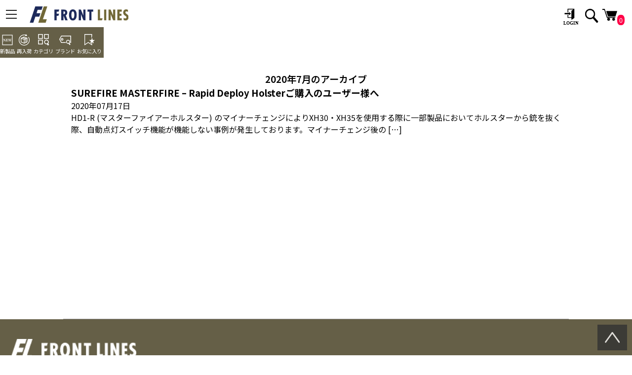

--- FILE ---
content_type: text/css
request_url: https://frontlines.jp/css/base.css?20250118
body_size: 3260
content:
@charset "utf-8";
/* CSS Document */


/*!!!!! 20240808 クーポンボタン調整 */
input.reset_coupon_button {
    margin-left: 1rem;
}

/* ----- アセット定義 ----- */
:root{
--key-color: #655F47;
--reverse-text-color: #ffffff;
--selected-key-color:#b0a46a;
}

#header {
  position:fixed;
  top: 0;
  height: 100px;
  background-color:var(--key-color);
  align-content: center;
  z-index:9999;
}

.tabmenu{
	position: fixed;
	top:55px;
	width: 100dvw;
	font-size: 0;
	background-color: var(--key-color);
	height:auto;
}

.tabmenu input[type="radio"]{
	display: none;
}

.tabmenu input[type="radio"] + a{
	position: relative;
	z-index: 100;
	display: inline-block;
	margin: 0 4px 0 0;
	padding: 4px 0 0;
	min-width:18dvw;
	background-color:var(--key-color);
	color: #FFFFFF;
	text-align: center;
	font-size: 0.65rem;
	font-style: normal;
	line-height:1rem;
	cursor: pointer;
}

.tabmenu input[type="radio"] + a img{
	margin: 9px auto 3px auto;
	max-width: 24px;
}

.tabmenu input[type="radio"]:checked + a{
	background: var(--selected-key-color);
	color: #fff;
}
.tabmenu input[type="radio"] + a{
	display: inline-block;
	padding: 5px 0 5px 0
}
.tabmenu input[type="radio"]:checked + a{
	display: inline-block;
}


a{ color:#069; text-decoration:none}
a:visit{ color:#069; text-decoration:none}
a:hover{ color:#06F; opacity:0.8; filter:alpha(opacity=80);}
a:hover img{ opacity:0.8; filter:alpha(opacity=80); -ms-filter:"alpha( opacity=80 )"; background:none !important; }

.wide img, .wide img, .wide img{ display:block; max-width: 100%; height: auto}

ol{ padding-left:20px}
ol li{ list-style:decimal}

input{ text-align:left;}
input[type="text"],input[type="email"],input[type="tel"],input[type="password"],select{ padding:4px; max-width:100%; height:26px; line-height:17px; border:1px solid #CCCCCC;}
textarea{ padding:4px; max-width:100%; min-width:100%; min-height:300px; max-height:560px;}
input[type="button"],input[type="submit"]{ text-align: center;}

/*//////////////////////////FRAME WORK//////////////////////////*/
body{ 
	font-family: "Noto Sans JP", sans-serif;
	font-optical-sizing: auto;
	font-weight: 400;
	overflow:auto;
	font-style: normal;
}
/*
body::after {
  content: '';
  position: fixed;
  top: 0;
  left: 0;
  width: 100%;
  height: 100%;
  background-color:#fff; /* 背景カラー */
  z-index: 9999; /* 一番手前に */
  pointer-events: none; /* 他の要素にアクセス可能にするためにポインターイベントは無効に */
  opacity: 0; /* 初期値では非表示 */
  -webkit-transition: opacity 1.5s ease; /* アニメーション時間は 0.8秒 */
  transition: opacity 1.5s ease;
}

body.fade::after {
  opacity: 1;
}
*/

#wrap{ height:100%;}

#conRap{ 
	display:block;
	margin:0 auto;
	padding:135px 0 0 0;
	max-width:1024px;
	min-width:320px;
}

/*//////////////////////////base//////////////////////////*/
body{ text-align:left;}

/*//////////////////////////header//////////////////////////*/

.hdinner{
	padding: 0 60px 0 60px;
	width:100%;
	height:55px;
	position:fixed;
	top:0;
	text-align:left;
	z-index:15;
	background:#FFF;
}

#logo {
	display:inline-block;
	line-height:55px;
}
#logo a{ 
	display:inline-block;
	line-height:55px;
	height:100%;
}
#logo img{ 
	display:inline-block;
	width: 44dvw;
	min-width: 130px;
	max-width: 200px;
	vertical-align: middle;
}

.mypage-login{
	display:inline-block;
	vertical-align: middle;
	text-align:right;
	width:70%;
}

.mypage-login .login , .mypage {
	display:inline-block;
	width:40px;
	margin-top:-2px;
	margin-right:7px;
}

.mypage-login a{
	display:inline-block;
	width:46px;
}


.searchopen{
	height:55px;
	width:150px;
	position:fixed; 
	top:15px;
	right:3.5rem;
	z-index:14;
}
.searchopen span{ 
	display:inline-block;
	cursor:pointer;
	vertical-align:middle;
}
.searchopen img.search-btn{
	width:30px;
	margin-top:-10px;
}

#searchArea{ 
	display:none; 
	width:100%; 
	position:fixed; 
	top:60px; 
	left:50px;
	z-index:11; 
	background-color: rgb( 220 220 220 );
}
#searchArea .innerbox{
	padding-left:1rem;
}
#searchArea .search_header{ padding:10px 0; position:relative;}
#searchArea .search_header div{ position:absolute; top:10px; right:5px; display:block; width:14px; height:14px; cursor:pointer;}
#searchArea .search_header div img{ vertical-align:top;}

#searchBox .search{
	width:80%;
}

.cart_btn{
	width:42px;
	height:30px;
	position:fixed;
	top:15px;
	right:1.1rem;
	z-index:13;
}
.cart_btn .num{ 
display: inline-block;
    padding: 4px;
    background: #FF0047;
    line-height: 13px;
    font-size: 0.8rem;
    vertical-align: middle;
    border-top-left-radius: 40%;
    border-top-right-radius: 40%;
    border-bottom-right-radius: 40%;
    border-bottom-left-radius: 40%;
}
.cart_btn a{ 
	display: inline-block;
	width: 5rem;
	color: #FFFFFF;
}
.cart_btn img{
    display: inline-block;
    width: 30px;
    height: 30px;
}

rawer-hamburger-icon, .drawer-hamburger-icon:after, .drawer-hamburger-icon:before {
    z-index:14;
    width: 27%;
    height: 2px;
    -webkit-transition: all .6s cubic-bezier(.19,1,.22,1);
    transition: all .6s cubic-bezier(.19,1,.22,1);
    background-color: #222;
}
.drawer-hamburger-icon {
    position: relative;
    display: block;
    margin-top: 8px;
}
.drawer-nav{ 
	background-color:#333 !important;
}
#gNav li{ 
	text-align:left; border-bottom:1px solid #333;}
#gNav li.name{ padding:10px; font-weight:bold; color:#FFF; border-bottom:none; background:#222;}
#gNav li.noneb{ border-bottom:none;}
#gNav li a{ padding:10px; display:block; color:#FFFFFF;}
#gNav li a:hover{ opacity:0.8; filter:alpha(opacity=80);}
#gNav li .img{
	padding-right:10px;
	display: inline-block;
 	line-height: 1rem;
	vertical-align: middle;
}
#gNav li .img img{ width:20px; height:20px;}

/*//////////////////////////contents//////////////////////////*/

#searchBox{ margin-bottom:30px; padding:10px 0; text-align:center;}
#searchform .search{
    position:relative;
    background-color:#fff;
    border:1px solid #aaa;
    -webkit-border-radius:6px;
    -moz-border-radius:6px;
    -o-border-radius:6px;
    -ms-border-radius:6px;
    border-radius:6px;
}
#searchform .search dt{
    margin-right:40px;
    padding:8px 0 8px 8px;
}
#searchform .search dt input{
    width:100%;
    height:24px;
    line-height:24px;
    background:none;
    border:none;
}
#searchform .search dd{
    position:absolute;
    top:0;
    right:0;
}
#searchform .search dd button{
    display:block;
    padding:10px;
    background:none;
    border:none;
}
#searchform .search dd button span{
    display:block;
    width:20px;
    height:20px;
    background:url('/images/searchbtn_s.png') no-repeat scroll 0 0;
}

.breadcrumbs{ padding:0 10px;}

/*//////////////////////////footer//////////////////////////*/

/*#footer{ margin:0; padding:20px; z-index:10; background:#000000; color:#FFFFFF;}*/
#footer{ 
	margin:0; 
	padding:20px; 
	font-size:0.8rem;
	z-index:10; 
	background:var(--key-color); 
	color:var(--reverse-text-color);
}
#footer a{ color:#FFF;}
#footer a:hover{ text-decoration:underline;}

#footer .shopinfo{ padding:20px 0; width:100%; float:none;}
#footer .shopinfo .shopad{ margin-bottom:30px;}

#footer .shopinfo h5{ font-size:120%; margin-bottom:20px;}
#footer .si_box{ padding:10px 0; border-top:1px solid #CCC;}
#footer .si_box img{width:115px; height:55px;}
.ft_pay dd{ margin-left:10px; margin-bottom:10px;}
.ft_pay table{ margin:0 4px; border:1px solid #CCC;}
.ft_pay th,.ft_pay td{ padding:2px;}
.ft_pay img{ max-width:300px;}

#ftNav{ padding:0; width:100%; float:none;}
#footer .ft_calender{ margin-bottom:20px;}
#footer .ft_calender h5{ margin-bottom:10px;}

#ftNav ul{ 
	background-color:var(--key-color);
}
#ftNav li{ 
	margin:0; display:block; 
	background-color:var(--key-color);
	border-bottom:1px solid :#CCC;
}
#ftNav li a{ padding:5px 10px 5px 0; display:block; color:#FFF; background:var(--key-color) }
#ftNav li a:hover{ 
	background-color:var(--selected-key-color);
	text-decoration:none;
}

#footer .copyright{ 
	padding:20px 0;
	text-align:center;
	font-size:0.8rem;
	color:var(--reverse-text-color);
}

#btnArea{ padding:10px; width:60px; height:52px; z-index:200; position:fixed; bottom:10px; right:10px; background:#333333; opacity:0.8; filter:alpha(opacity=80); -ms-filter: "alpha( opacity=80 )"}
.pageTop{ width:40px; height:32px;}
.pageTop a{ width:40px; height:32px; display:block; color:#FFFFFF; background:url(../images/pagetop.png) no-repeat center center;}


/*//////////////////////////CLASS//////////////////////////*/
.mt20{ margin-top:20px}
.mb10{ margin-bottom:10px}
.mb20{ margin-bottom:20px}
.mb30{ margin-bottom:30px}
.mb40{ margin-bottom:40px}
.txtCt{ text-align:center}
.txtLt{ text-align:left}
.txtRt{ text-align:right}
.floatLt{ float:left}
.floatRt{ float:right}
.line01{ border:1px solid #CCC}
.lineBottomWh{ border-bottom:1px solid #FFFFFF;}
.lineDot{ background:url(../images/dotLine.gif) repeat-x bottom}

.f80{ font-size:80%}
.f150{ font-size:150%;
	   line-height:1.5}

.red{ color:#F00}
.blue{ color:#039}
.green{ color:#0C0}

.redbox{ background:#F00; color:#FFF;}

.none{ display:none}
.hidden{ display:none;}

.img_clear{width: initial;}

#member-favorite-page{
	margin:30px 30px;
}

.paidy-send input[type="button"]{
background: linear-gradient(135deg, #E5258C 0%, #823CD7 100%);
    border-radius: 32px;
    color: #fff;
    font: 600 18px "Noto Sans JP",Helvetica,sans-serif;
    line-height: normal;
    line-height: 21px;
    padding: 6px; 
    text-align: center;
    transition: all .2s ease-in-out;
    width: 240px;
    height: 60px;
    align-items: center;
    justify-content: center;
}

[id^="datasign_cmp"]::part(root) {
  --widget-basic-font-color: #fff !important;
  --widget-background-color: #000 !important;
  --widget-primary-font-color: #fff !important;
  --dialog-basic-font-color:#fff !important;
  --dialog-background-color: #666666 !important;
}

--- FILE ---
content_type: text/css
request_url: https://frontlines.jp/css/contents.css?20250917
body_size: 956
content:
@charset "utf-8";

/* 20240724 斎藤 */
article{
  padding:0 16px;	
}

.entry-header h2{ padding: 0 10px;}
#main{ margin:0 auto; padding-bottom:30px; min-height:500px;}

.breadcrumbs{ margin-top:10px; font-size:80%}

/*------ 20240920 齋藤コメントアウト
h1 {
	margin-bottom:5px; 
	padding:10px;
	font-size: 30px;
	line-height: 1.6;
}
*/
.single .entry-header h2{ padding: 0 10px;}
.entry-header{ margin-bottom:20px;}

.backlink{ margin:0 auto; padding:10px 0; width:80%;}
.backlink a{ padding:20px; text-align:center; display:block; border:1px solid #999999;}
.backlink a:hover{ opacity:0.8; filter:alpha(opacity=80); -ms-filter: "alpha( opacity=80 )"}
.nextLink{ margin-bottom:10px;}

table.border{ margin-bottom:20px; width:100%;}
table.border th,table.border td{ padding:5px; border:1px solid #CCCCCC; }

table.type1{ margin-bottom:20px; width:100%;}
table.type1 th,table.type1 td{ width:20%; }

table.imgtable{ margin-bottom:20px;}
table.imgtable th{ padding:5px; background:#EEEEEE;}
table.imgtable td{ padding:5px; width:50%; vertical-align:top;}

/*//////////////////////////wp-pagenavi//////////////////////////*/
.pagination { padding: 10px 20px 10px; display:block; text-align:center;}
.pagination p{ margin-bottom:10px;}
.pagination .pagenavi a{
		color:#707070 ;
		background:#FFFFFF;
		border-radius:3px;	
		-moz-border-radius:3px;
		-webkit-border-radius:3px;
		border:solid 1px #DCDCDC;
		padding:6px 9px 6px 9px;
		margin-right:3px;
		text-decoration:none;
		font-size:12px;
}
.pagination .pagenavi a:hover {
		border-color:#202020;
		background:#525252;
		color:#fff;
		background:-moz-linear-gradient(top,#9F9F9F 1px,#6C6C6C 1px,#525252);
		background:-webkit-gradient(linear,0 0,0 100%,color-stop(0.02,#9F9F9F),color-stop(0.02,#6C6C6C),color-stop(1,#525252));

}
.pagination .pagenavi span.current{
		padding:6px 9px 6px 9px;
		border:solid 1px #DCDCDCt;
		border-color:#3390CA;
		border-radius:3px;	
		-moz-border-radius:3px;
		-webkit-border-radius:3px;
		color:#fff;
		margin-right:3px;
		border-color:#202020;
		background:#525252;
		background:-moz-linear-gradient(top,#9F9F9F 1px,#6C6C6C 1px,#525252);
		background:-webkit-gradient(linear,0 0,0 100%,color-stop(0.02,#9F9F9F),color-stop(0.02,#6C6C6C),color-stop(1,#525252)) ;
}

.recenthistory{ border-top:1px solid #999999;  background:#EEEEEE;}


ul{
	padding:0;
}


@media only screen and (max-width:909px){
#main{ min-height:auto; padding:5px;}
}

.itemjp {
        display:inline-block;
	width:100%;
	font-size: 0.8rem;
        font-weight: 500;
        text-align:center;
}


h1 {
        margin-top:0.7rem;
        font-size: 1.2rem;
        font-weight: 600;
        text-align:center;
}

@media screen and (max-width:599px){

.wp-pagenavi span.pages{ border:none !important; display:block;}
.wp-pagenavi span.extend{ padding:0 !important; border:none !important;}
}

--- FILE ---
content_type: text/css
request_url: https://frontlines.jp/css/news.css?20250917
body_size: 484
content:
@charset "utf-8";
.entry-header h1{ font-size:1.5rem; font-weight:600;margin-bottom: 1rem;}
.entry-header .img {
    padding: 10px;
    display: none;
    width: 100%;
}

h2{
	font-size:0.8rem;
}


.entry-content{ margin-bottom:30px; font-size:90%;}
.backlink{ margin:0 auto; padding:10px 0; width:80%;}
.backlink a{ padding:20px; text-align:center; display:block; border:1px solid #999999;}
.backlink a:hover{ opacity:0.8; filter:alpha(opacity=80); -ms-filter: "alpha( opacity=80 )"}

#post-8349 dl{ margin-bottom:30px;}
#post-8349 dt{ padding:5px 0; font-weight:bold; position:relative;}
#post-8349 dt:before{ position:absolute; z-index:0; top:12px; left:0; display:block; width:100%; height:2px; margin:auto; content:''; background:#999}
#post-8349 dt span{ letter-spacing:0.2em; padding:0 10px 0 0; line-height:1; display:inline-block; position:relative; background:#FFF; }
#post-8349 dd{ padding:20px 0; font-size:80%;}

@media only screen and (max-width:909px){
.entry-content{ padding:0 10px;}
.newslistbox .entry-thumbnail{ margin:0; width:100px;}
}
@media only screen and (max-width:599px){
.entry-thumbnail{ margin:0 0 20px 0; max-width:100%; width:100%; float:none;}
}

p.entry-thumbnail {
    margin: 0;
    padding: 0;
}
p.entry-thumbnail img {
    display: none;
}

--- FILE ---
content_type: image/svg+xml
request_url: https://frontlines.jp/images/top/login.svg
body_size: 578
content:
<?xml version="1.0" encoding="UTF-8"?>
<svg id="_2" data-name=" 2" xmlns="http://www.w3.org/2000/svg" viewBox="0 0 512 512">
  <defs>
    <style>
      .cls-1 {
        fill: #fff;
      }
    </style>
  </defs>
  <path class="cls-1" d="M170.98,15.66v162.66h31.26V46.92h220.37l-70.03,47.39c-7.92,5.36-12.67,14.3-12.67,23.85v267.75h-137.68v-106.39h-31.26v137.64h168.93v66.35c0,4.1,2.26,7.86,5.88,9.77,3.62,1.93,8.01,1.69,11.4-.6l111.61-75.52V15.66H170.98Z"/>
  <path class="cls-1" d="M234.07,291.33v-33.38s-190.87,0-190.87,0v-58.06h190.86s0-33.39,0-33.39c0-1.84,1.07-3.53,2.75-4.3,1.66-.77,3.64-.51,5.04.69l78.04,66.03-78.04,66.04c-1.4,1.2-3.38,1.46-5.04.68-1.68-.78-2.75-2.46-2.75-4.3h0Z"/>
</svg>

--- FILE ---
content_type: image/svg+xml
request_url: https://frontlines.jp/images/top/regist.svg
body_size: 605
content:
<?xml version="1.0" encoding="UTF-8"?>
<svg id="_2" data-name=" 2" xmlns="http://www.w3.org/2000/svg" viewBox="0 0 512 512">
  <defs>
    <style>
      .cls-1 {
        fill: #fcfcfc;
      }
    </style>
  </defs>
  <path class="cls-1" d="M241.85,404.75c14.5,14.5,75.49-23,89.99-37.49l59.6-59.61-52.49-52.49-59.6,59.6c-14.49,14.49-51.98,75.49-37.49,89.99h0Z"/>
  <path class="cls-1" d="M475.11,171.49c-14.5-14.49-38-14.49-52.49,0l-71.68,71.68,52.49,52.49,71.67-71.68c14.49-14.49,14.49-37.99,0-52.48h0ZM381.44,252.67l-9.01-9,50.18-50.18,8.99,8.99-50.16,50.19h0Z"/>
  <path class="cls-1" d="M330.95,399.56c-11.52,11.5-55.3,41.75-85.76,41.75h0c-14.3,0-23.31-6.02-28.36-11.06-36.63-36.64,29.96-113.4,30.68-114.12l3.37-3.38c-3.23-3.56-4.62-8.47-4.62-18.25v-33.07c9.3-10.33,12.68-9.04,20.54-49.59,15.9,0,14.88-20.66,22.38-38.99,6.12-14.93.99-20.98-4.15-23.45,4.21-54.39,4.21-91.85-57.53-103.48-22.38-19.18-56.15-12.67-72.15-9.47-15.99,3.2-30.41,0-30.41,0l2.75,25.77c-23.42,28.1-11.7,65.56-15.48,87.5-4.91,2.68-9.34,8.85-3.49,23.12,7.5,18.33,6.47,38.99,22.37,38.99,7.87,40.55,11.25,39.26,20.55,49.59v33.07c0,20.66-7.02,21.02-23.03,29.96-38.58,21.57-88.86,34.09-97.86,101.49-1.65,12.33,69.12,25.78,168.2,25.83,99.06-.04,169.84-13.5,168.2-25.83-2.59-19.4-8.71-34-16.92-45.67l-19.28,19.28h0Z"/>
</svg>

--- FILE ---
content_type: image/svg+xml
request_url: https://frontlines.jp/images/menu/restock.svg
body_size: 577
content:
<?xml version="1.0" encoding="UTF-8"?>
<svg id="_レイヤー_1" data-name="レイヤー 1" xmlns="http://www.w3.org/2000/svg" viewBox="0 0 37 37">
  <defs>
    <style>
      .cls-1 {
        fill: #fff;
        stroke-width: 0px;
      }
    </style>
  </defs>
  <rect class="cls-1" x="18.19" y="13.77" width="9.93" height="1.92" transform="translate(-4.02 10.88) rotate(-24.4)"/>
  <rect class="cls-1" x="17.7" y="16.78" width="1.92" height="11.96" transform="translate(-.09 .07) rotate(-.22)"/>
  <polygon class="cls-1" points="22.61 26.52 22.57 15.23 13.1 11.79 13.75 9.98 24.49 13.88 24.54 26.51 22.61 26.52"/>
  <rect class="cls-1" x="12.62" y="9.57" width="1.92" height="10.75" transform="translate(-5.1 22.61) rotate(-70.04)"/>
  <path class="cls-1" d="M18.7,29.79l-11.13-4.51v-12.79l9.97-4.52,11.1,4.03.05,13.26-9.99,4.53ZM9.49,23.99l9.17,3.71,8.1-3.67-.04-10.67-9.1-3.31-8.13,3.68v10.26Z"/>
  <path class="cls-1" d="M18.5,35.79c-9.42,0-17.09-7.67-17.09-17.09S9.08,1.61,18.5,1.61c2.31,0,4.54.45,6.65,1.34l-.75,1.77c-1.87-.79-3.86-1.19-5.9-1.19-8.36,0-15.17,6.8-15.17,15.17s6.8,15.17,15.17,15.17,15.17-6.8,15.17-15.17c0-3.16-.96-6.18-2.78-8.75l1.57-1.11c2.05,2.89,3.13,6.3,3.13,9.86,0,9.42-7.67,17.09-17.09,17.09Z"/>
  <polygon class="cls-1" points="28.17 5.87 24.33 0 21.17 6.26 28.17 5.87"/>
</svg>

--- FILE ---
content_type: image/svg+xml
request_url: https://frontlines.jp/images/menu/category.svg
body_size: 528
content:
<?xml version="1.0" encoding="UTF-8"?>
<svg id="_レイヤー_1" data-name="レイヤー 1" xmlns="http://www.w3.org/2000/svg" viewBox="0 0 37 37">
  <defs>
    <style>
      .cls-1 {
        fill: #fff;
        stroke-width: 0px;
      }
    </style>
  </defs>
  <path class="cls-1" d="M16.68,15.02H1.83V.17h14.85v14.85ZM4.16,12.69h10.19V2.5H4.16v10.19Z"/>
  <path class="cls-1" d="M35.14,15.02h-14.85V.17h14.85v14.85ZM22.62,12.69h10.19V2.5h-10.19v10.19Z"/>
  <path class="cls-1" d="M16.68,32.56H1.83v-14.85h14.85v14.85ZM4.16,30.23h10.19v-10.19H4.16v10.19Z"/>
  <path class="cls-1" d="M27.94,32.08c-2.34,0-4.64-1.14-6.02-3.25-2.17-3.32-1.24-7.78,2.07-9.95,1.6-1.05,3.52-1.42,5.4-1.02,1.88.39,3.49,1.49,4.54,3.1,1.05,1.61,1.42,3.52,1.02,5.4-.39,1.88-1.49,3.49-3.1,4.55-1.21.79-2.58,1.17-3.93,1.17ZM27.91,20.04c-.93,0-1.85.27-2.65.8-2.24,1.47-2.87,4.48-1.4,6.72,1.47,2.24,4.48,2.86,6.72,1.4,1.08-.71,1.83-1.8,2.09-3.07s.02-2.56-.69-3.65c-.71-1.08-1.8-1.83-3.07-2.09-.33-.07-.67-.1-1-.1Z"/>
  <rect class="cls-1" x="30.35" y="29.15" width="4.44" height="6.14" transform="translate(-12.33 23.12) rotate(-33.23)"/>
</svg>

--- FILE ---
content_type: image/svg+xml
request_url: https://frontlines.jp/images/menu/favorite.svg
body_size: 464
content:
<?xml version="1.0" encoding="UTF-8"?>
<svg id="_レイヤー_1" data-name="レイヤー 1" xmlns="http://www.w3.org/2000/svg" viewBox="0 0 37 37">
  <defs>
    <style>
      .cls-1 {
        fill: #fff;
        stroke-width: 0px;
      }
    </style>
  </defs>
  <path class="cls-1" d="M26.94,25.5v9.99l-12.01-8.05-12.01,8.05V.17h24.01v7.35l-2.09,5.58V2.17H5.02v29.47l9.92-6.65,9.92,6.65v-4.67l2.09-1.46Z"/>
  <polygon class="cls-1" points="26.73 25.12 21.07 29.23 23.23 22.58 17.57 18.46 24.57 18.46 26.73 11.81 28.89 18.46 35.89 18.46 30.23 22.58 32.39 29.23 26.73 25.12"/>
</svg>

--- FILE ---
content_type: application/javascript
request_url: https://frontlines.jp/js/common.js?20250917
body_size: 1483
content:

/*ユーザーエージェント判別*/
function ua(target) {
	var nut = navigator.userAgent.toLowerCase();
	var uaCheck = {
		"ie"		:nut.indexOf("msie") != -1,
		"ie6"		:nut.indexOf("msie 6") != -1,
		"ie7"		:nut.indexOf("msie 7") != -1,
		"ff"		:nut.indexOf("firefox") != -1,
		"safari"	:nut.indexOf("safari") != -1,
		"chrome"	:nut.indexOf("chrome") != -1,
		"opera"		:nut.indexOf("opera") != -1,
		"ipad"		:navigator.platform == "iPad",
		"iPhone"	:navigator.platform == "iPhone",
		"Android"	:navigator.platform == "Android",
		"win"		:navigator.appVersion.indexOf ("Win")
	};
	return uaCheck[target];
}


if(navigator.platform == "iPad") {
	
	var element = document.createElement("link");
	element.rel="apple-touch-icon-precomposed";
	element.sizes="72x72";
	element.href="/apple-touch-icon-72x72-precomposed.png";
	document.getElementsByTagName("head")[0].appendChild(element);

}

else if(navigator.platform == "iPhone") {
	
	var element = document.createElement("link");
	element.rel="apple-touch-icon-precomposed";
	element.sizes="114x114";
	element.href="/apple-touch-icon-114x114-precomposed.png";
	document.getElementsByTagName("head")[0].appendChild(element);
	
	var element = document.createElement("link");
	element.rel="apple-touch-icon-precomposed";
	element.sizes="57x57";
	element.href="/apple-touch-icon-57x57-precomposed.png";
	document.getElementsByTagName("head")[0].appendChild(element);

}

else if(navigator.platform == "Android") {
		
	var element = document.createElement("link");
	element.rel="apple-touch-icon";
	element.href="/apple-touch-icon-precomposed.png";
	document.getElementsByTagName("head")[0].appendChild(element);

}

else {

var scrollTime = 500;               //Scroll Time
var subNaviCarrouselDuration = 500; //Sub Navi Carrousel Duration


}

/*JavaScript On時の処理*/
$("html").addClass("jsOn");
if(ua("win")) {$("html").addClass("win");}

/*ブラウザサイズ判別*/
function getBrowserWidth() {
	return window.innerWidth || self.innerWidth || (document.documentElement&&document.documentElement.clientWidth) || document.body.clientWidth;
}

function getBrowserHeight() {
	return window.innerHeight || self.innerHeight || (document.documentElement&&document.documentElement.clientHeight) || document.body.clientHeight;
}

function newYear() {
myD = new Date();
myYear = myD.getFullYear();
document.write(myYear);
}

(function($){ 

$(function(){
        $(".searchopen span").on("click", function() {
            $("#searchArea").slideToggle();
        });
        $(".search_header div").on("click", function() {
            $("#searchArea").slideUp();
        });
    });


/*ページ内遷移*/
	
	function pageScroll() {
		$('a[href^="#"]').click(function(event) {
	
			var id = $(this).attr("href");
			var offset = 60;
			var target = $(id).offset().top - offset;
			$('html, body').animate({scrollTop:target}, 500);
			event.preventDefault();
			return false;
		});
	}
	$(document).ready(pageScroll);

/*linkbox*/
	$(function() {
		var linkboxes = $(".linkbox");
		for (var i=0; i<linkboxes.length; i++){
		var readmores = $("p.readmore");
		for (var j=0; j<readmores.length; j++){
			$(".linkbox").click(function() {
				var anchorTags = this.getElementsByTagName("a");
				window.location = anchorTags[0].href;
			});
		}
	}
	$("p.readmore").addClass("none"); 
	$(".linkbox").hover(function(){
		$(this).addClass("box_hover"); 
		},
		function(){
		$(this).removeClass("box_hover"); 
	});
	});
	
	/*gnav*/
var supportTouch = 'ontouchend' in document;
var EVENT_CLICK = supportTouch ? 'click' : 'click';
	$(function (){
		$('.js-open').parent('li').on(EVENT_CLICK,function(){
			var isActive = $(this).hasClass('active');
			$('.overlay').css('display', 'none');
			$('.js-open').parent('li').removeClass('active');
			if(!isActive){
				var overlayClass = $(this).attr('data-obj');
				$(this).addClass('active');
				var ov = $('#header .overlay.'+overlayClass);
				ov.css('display', 'block');
			}
			return false;
		});
		$('.js-close').on(EVENT_CLICK,function(){
			$('.overlay').css('display', 'none');
			$('#gNav li').removeClass('active');
			return false;
		});
	});
$(function(){
	$(document).on('click touchend',function(e){
		if(!$.contains($('#header')[0], e.target) && $('#header .overlay').is(':visible')){
			$('#header .overlay').css('display','none');
			$('#gNav li').removeClass('active');
		}
	});
});

})(jQuery);



--- FILE ---
content_type: image/svg+xml
request_url: https://frontlines.jp/images/top/login-head.svg
body_size: 649
content:
<?xml version="1.0" encoding="UTF-8"?><svg id="_2" xmlns="http://www.w3.org/2000/svg" viewBox="0 0 512 512"><defs><style>.cls-1{font-family:KozGoPr6N-Bold-90ms-RKSJ-H, 'Kozuka Gothic Pr6N';font-size:109.49px;font-weight:700;}</style></defs><path d="M211.09,60.48v96.62h18.57v-78.05h130.91l-41.6,28.15c-4.71,3.18-7.52,8.5-7.52,14.17v159.05h-81.79v-63.2h-18.57v81.76h100.35v39.41c0,2.43,1.34,4.67,3.5,5.81,2.15,1.14,4.76,1.01,6.77-.36l66.3-44.86V60.48h-176.91Z"/><path d="M248.56,224.24v-19.83s-113.38,0-113.38,0v-34.49h113.38s0-19.83,0-19.83c0-1.09.64-2.1,1.63-2.55.99-.46,2.16-.3,2.99.41l46.36,39.22-46.36,39.23c-.83.71-2.01.87-2.99.4-1-.46-1.63-1.46-1.63-2.55h0Z"/><text class="cls-1" transform="translate(105.38 468.23)"><tspan x="0" y="0">LOGIN</tspan></text></svg>

--- FILE ---
content_type: image/svg+xml
request_url: https://frontlines.jp/images/menu/new.svg
body_size: 701
content:
<?xml version="1.0" encoding="UTF-8"?>
<svg id="_レイヤー_1" data-name="レイヤー 1" xmlns="http://www.w3.org/2000/svg" viewBox="0 0 37 37">
  <defs>
    <style>
      .cls-1 {
        fill: #fff;
        stroke-width: 0px;
      }
    </style>
  </defs>
  <g>
    <path class="cls-1" d="M5.67,23.13v-.36l1.11-.17h.33l1.49.17v.36h-2.94ZM11.72,23.15l-4.73-6.83-.03-.04-.41-.63-.81-.08v-.36h2.61l4.09,5.91-.21.07-.04-3.14v-2.85h.47v7.94h-.93ZM6.71,23.13v-7.61h.4l.15,5.17v2.44h-.55ZM10.75,15.57v-.36h2.95v.36l-1.11.16h-.32l-1.52-.16Z"/>
    <path class="cls-1" d="M14.48,15.57v-.36h1.88v.52h-.17l-1.71-.16ZM14.48,23.13v-.36l1.71-.17h.17v.53h-1.88ZM15.43,23.13c.01-.61.02-1.22.03-1.84,0-.62,0-1.25,0-1.88v-.47c0-.63,0-1.25,0-1.87s-.01-1.24-.03-1.86h1.86c-.01.61-.02,1.23-.03,1.86,0,.63,0,1.27,0,1.92v.33c0,.66,0,1.31,0,1.94,0,.63.01,1.25.03,1.88h-1.86ZM19.92,17.32l-.58-2.11.89.41h-3.87v-.41h4.19v2.11h-.63ZM16.36,19.28v-.38h2.64v.38h-2.64ZM16.36,23.13v-.41h4.1l-.91.4.6-2.18h.59l.02,2.19h-4.41ZM18.86,20.34l-.17-1.18v-.22l.17-1.17h.53v2.56h-.53Z"/>
    <path class="cls-1" d="M21.29,15.57v-.36h3.18v.36l-1.42.16h-.33l-1.43-.16ZM23.88,23.15l-2.08-7.94h1.7l1.46,6.38h-.17l.04-.16,1.58-6.22h.96l1.61,6.43h-.17l.03-.18,1.52-6.25h.55l-2.11,7.94h-.88l-1.69-6.27h.19l-.04.15-1.63,6.13h-.88ZM25.4,15.57v-.36h3.09v.36l-1.29.16h-.61l-1.19-.16ZM29.37,15.57v-.36h2.27v.36l-1,.16h-.27l-1-.16Z"/>
  </g>
  <path class="cls-1" d="M34.82,34.82H2.18V2.18h32.64v32.64ZM4.18,32.82h28.64V4.18H4.18v28.64Z"/>
</svg>

--- FILE ---
content_type: image/svg+xml
request_url: https://frontlines.jp/images/menu/brand.svg
body_size: 582
content:
<?xml version="1.0" encoding="UTF-8"?>
<svg id="_レイヤー_1" data-name="レイヤー 1" xmlns="http://www.w3.org/2000/svg" viewBox="0 0 37 37">
  <defs>
    <style>
      .cls-1 {
        fill: #fff;
        stroke-width: 0px;
      }
    </style>
  </defs>
  <path class="cls-1" d="M34.81,25.54V7.39H7.3l-4.82,9.07,4.82,9.07h12.9s.19,1.26.94,2.19H5.99L0,16.47,5.99,5.2h31.01v22.53h-3.13c.79-.87.94-2.19.94-2.19Z"/>
  <path class="cls-1" d="M8.9,20.39c-2.16,0-3.92-1.76-3.92-3.92s1.76-3.92,3.92-3.92,3.92,1.76,3.92,3.92-1.76,3.92-3.92,3.92ZM8.9,14.73c-.96,0-1.73.78-1.73,1.73s.78,1.73,1.73,1.73,1.73-.78,1.73-1.73-.78-1.73-1.73-1.73Z"/>
  <path class="cls-1" d="M27.52,30.39c-.42,0-.85-.04-1.28-.13-1.62-.34-3.01-1.29-3.92-2.67-1.87-2.86-1.07-6.71,1.79-8.58,2.86-1.87,6.71-1.07,8.58,1.79h0c.91,1.38,1.22,3.04.88,4.66-.34,1.62-1.29,3.01-2.67,3.92-1.02.67-2.19,1.02-3.38,1.02ZM27.5,20.19c-.75,0-1.51.21-2.19.65-1.85,1.21-2.37,3.7-1.15,5.55.59.89,1.49,1.51,2.53,1.73,1.04.22,2.12.01,3.01-.57.89-.59,1.51-1.49,1.73-2.53.22-1.05.01-2.12-.57-3.01-.77-1.17-2.05-1.81-3.36-1.81Z"/>
  <rect class="cls-1" x="30.36" y="28.38" width="3.52" height="5.79" transform="translate(-11.89 22.71) rotate(-33.23)"/>
</svg>